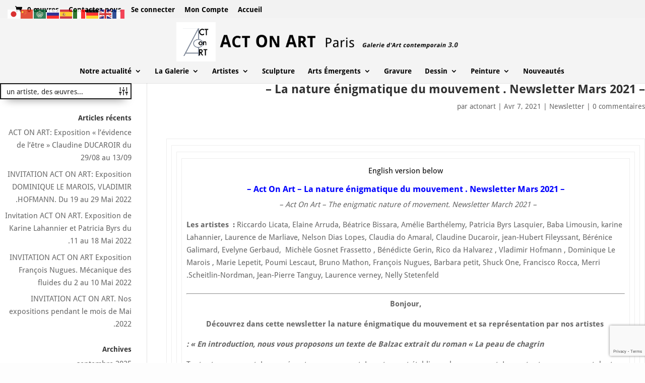

--- FILE ---
content_type: text/html; charset=utf-8
request_url: https://www.google.com/recaptcha/api2/anchor?ar=1&k=6LcFMYQUAAAAAGYnmDCWOQobonBM_0MIyewcTW2Z&co=aHR0cHM6Ly9hY3RvbmFydC5mcjo0NDM.&hl=en&v=naPR4A6FAh-yZLuCX253WaZq&size=invisible&anchor-ms=20000&execute-ms=15000&cb=5ptj6csrh902
body_size: 46149
content:
<!DOCTYPE HTML><html dir="ltr" lang="en"><head><meta http-equiv="Content-Type" content="text/html; charset=UTF-8">
<meta http-equiv="X-UA-Compatible" content="IE=edge">
<title>reCAPTCHA</title>
<style type="text/css">
/* cyrillic-ext */
@font-face {
  font-family: 'Roboto';
  font-style: normal;
  font-weight: 400;
  src: url(//fonts.gstatic.com/s/roboto/v18/KFOmCnqEu92Fr1Mu72xKKTU1Kvnz.woff2) format('woff2');
  unicode-range: U+0460-052F, U+1C80-1C8A, U+20B4, U+2DE0-2DFF, U+A640-A69F, U+FE2E-FE2F;
}
/* cyrillic */
@font-face {
  font-family: 'Roboto';
  font-style: normal;
  font-weight: 400;
  src: url(//fonts.gstatic.com/s/roboto/v18/KFOmCnqEu92Fr1Mu5mxKKTU1Kvnz.woff2) format('woff2');
  unicode-range: U+0301, U+0400-045F, U+0490-0491, U+04B0-04B1, U+2116;
}
/* greek-ext */
@font-face {
  font-family: 'Roboto';
  font-style: normal;
  font-weight: 400;
  src: url(//fonts.gstatic.com/s/roboto/v18/KFOmCnqEu92Fr1Mu7mxKKTU1Kvnz.woff2) format('woff2');
  unicode-range: U+1F00-1FFF;
}
/* greek */
@font-face {
  font-family: 'Roboto';
  font-style: normal;
  font-weight: 400;
  src: url(//fonts.gstatic.com/s/roboto/v18/KFOmCnqEu92Fr1Mu4WxKKTU1Kvnz.woff2) format('woff2');
  unicode-range: U+0370-0377, U+037A-037F, U+0384-038A, U+038C, U+038E-03A1, U+03A3-03FF;
}
/* vietnamese */
@font-face {
  font-family: 'Roboto';
  font-style: normal;
  font-weight: 400;
  src: url(//fonts.gstatic.com/s/roboto/v18/KFOmCnqEu92Fr1Mu7WxKKTU1Kvnz.woff2) format('woff2');
  unicode-range: U+0102-0103, U+0110-0111, U+0128-0129, U+0168-0169, U+01A0-01A1, U+01AF-01B0, U+0300-0301, U+0303-0304, U+0308-0309, U+0323, U+0329, U+1EA0-1EF9, U+20AB;
}
/* latin-ext */
@font-face {
  font-family: 'Roboto';
  font-style: normal;
  font-weight: 400;
  src: url(//fonts.gstatic.com/s/roboto/v18/KFOmCnqEu92Fr1Mu7GxKKTU1Kvnz.woff2) format('woff2');
  unicode-range: U+0100-02BA, U+02BD-02C5, U+02C7-02CC, U+02CE-02D7, U+02DD-02FF, U+0304, U+0308, U+0329, U+1D00-1DBF, U+1E00-1E9F, U+1EF2-1EFF, U+2020, U+20A0-20AB, U+20AD-20C0, U+2113, U+2C60-2C7F, U+A720-A7FF;
}
/* latin */
@font-face {
  font-family: 'Roboto';
  font-style: normal;
  font-weight: 400;
  src: url(//fonts.gstatic.com/s/roboto/v18/KFOmCnqEu92Fr1Mu4mxKKTU1Kg.woff2) format('woff2');
  unicode-range: U+0000-00FF, U+0131, U+0152-0153, U+02BB-02BC, U+02C6, U+02DA, U+02DC, U+0304, U+0308, U+0329, U+2000-206F, U+20AC, U+2122, U+2191, U+2193, U+2212, U+2215, U+FEFF, U+FFFD;
}
/* cyrillic-ext */
@font-face {
  font-family: 'Roboto';
  font-style: normal;
  font-weight: 500;
  src: url(//fonts.gstatic.com/s/roboto/v18/KFOlCnqEu92Fr1MmEU9fCRc4AMP6lbBP.woff2) format('woff2');
  unicode-range: U+0460-052F, U+1C80-1C8A, U+20B4, U+2DE0-2DFF, U+A640-A69F, U+FE2E-FE2F;
}
/* cyrillic */
@font-face {
  font-family: 'Roboto';
  font-style: normal;
  font-weight: 500;
  src: url(//fonts.gstatic.com/s/roboto/v18/KFOlCnqEu92Fr1MmEU9fABc4AMP6lbBP.woff2) format('woff2');
  unicode-range: U+0301, U+0400-045F, U+0490-0491, U+04B0-04B1, U+2116;
}
/* greek-ext */
@font-face {
  font-family: 'Roboto';
  font-style: normal;
  font-weight: 500;
  src: url(//fonts.gstatic.com/s/roboto/v18/KFOlCnqEu92Fr1MmEU9fCBc4AMP6lbBP.woff2) format('woff2');
  unicode-range: U+1F00-1FFF;
}
/* greek */
@font-face {
  font-family: 'Roboto';
  font-style: normal;
  font-weight: 500;
  src: url(//fonts.gstatic.com/s/roboto/v18/KFOlCnqEu92Fr1MmEU9fBxc4AMP6lbBP.woff2) format('woff2');
  unicode-range: U+0370-0377, U+037A-037F, U+0384-038A, U+038C, U+038E-03A1, U+03A3-03FF;
}
/* vietnamese */
@font-face {
  font-family: 'Roboto';
  font-style: normal;
  font-weight: 500;
  src: url(//fonts.gstatic.com/s/roboto/v18/KFOlCnqEu92Fr1MmEU9fCxc4AMP6lbBP.woff2) format('woff2');
  unicode-range: U+0102-0103, U+0110-0111, U+0128-0129, U+0168-0169, U+01A0-01A1, U+01AF-01B0, U+0300-0301, U+0303-0304, U+0308-0309, U+0323, U+0329, U+1EA0-1EF9, U+20AB;
}
/* latin-ext */
@font-face {
  font-family: 'Roboto';
  font-style: normal;
  font-weight: 500;
  src: url(//fonts.gstatic.com/s/roboto/v18/KFOlCnqEu92Fr1MmEU9fChc4AMP6lbBP.woff2) format('woff2');
  unicode-range: U+0100-02BA, U+02BD-02C5, U+02C7-02CC, U+02CE-02D7, U+02DD-02FF, U+0304, U+0308, U+0329, U+1D00-1DBF, U+1E00-1E9F, U+1EF2-1EFF, U+2020, U+20A0-20AB, U+20AD-20C0, U+2113, U+2C60-2C7F, U+A720-A7FF;
}
/* latin */
@font-face {
  font-family: 'Roboto';
  font-style: normal;
  font-weight: 500;
  src: url(//fonts.gstatic.com/s/roboto/v18/KFOlCnqEu92Fr1MmEU9fBBc4AMP6lQ.woff2) format('woff2');
  unicode-range: U+0000-00FF, U+0131, U+0152-0153, U+02BB-02BC, U+02C6, U+02DA, U+02DC, U+0304, U+0308, U+0329, U+2000-206F, U+20AC, U+2122, U+2191, U+2193, U+2212, U+2215, U+FEFF, U+FFFD;
}
/* cyrillic-ext */
@font-face {
  font-family: 'Roboto';
  font-style: normal;
  font-weight: 900;
  src: url(//fonts.gstatic.com/s/roboto/v18/KFOlCnqEu92Fr1MmYUtfCRc4AMP6lbBP.woff2) format('woff2');
  unicode-range: U+0460-052F, U+1C80-1C8A, U+20B4, U+2DE0-2DFF, U+A640-A69F, U+FE2E-FE2F;
}
/* cyrillic */
@font-face {
  font-family: 'Roboto';
  font-style: normal;
  font-weight: 900;
  src: url(//fonts.gstatic.com/s/roboto/v18/KFOlCnqEu92Fr1MmYUtfABc4AMP6lbBP.woff2) format('woff2');
  unicode-range: U+0301, U+0400-045F, U+0490-0491, U+04B0-04B1, U+2116;
}
/* greek-ext */
@font-face {
  font-family: 'Roboto';
  font-style: normal;
  font-weight: 900;
  src: url(//fonts.gstatic.com/s/roboto/v18/KFOlCnqEu92Fr1MmYUtfCBc4AMP6lbBP.woff2) format('woff2');
  unicode-range: U+1F00-1FFF;
}
/* greek */
@font-face {
  font-family: 'Roboto';
  font-style: normal;
  font-weight: 900;
  src: url(//fonts.gstatic.com/s/roboto/v18/KFOlCnqEu92Fr1MmYUtfBxc4AMP6lbBP.woff2) format('woff2');
  unicode-range: U+0370-0377, U+037A-037F, U+0384-038A, U+038C, U+038E-03A1, U+03A3-03FF;
}
/* vietnamese */
@font-face {
  font-family: 'Roboto';
  font-style: normal;
  font-weight: 900;
  src: url(//fonts.gstatic.com/s/roboto/v18/KFOlCnqEu92Fr1MmYUtfCxc4AMP6lbBP.woff2) format('woff2');
  unicode-range: U+0102-0103, U+0110-0111, U+0128-0129, U+0168-0169, U+01A0-01A1, U+01AF-01B0, U+0300-0301, U+0303-0304, U+0308-0309, U+0323, U+0329, U+1EA0-1EF9, U+20AB;
}
/* latin-ext */
@font-face {
  font-family: 'Roboto';
  font-style: normal;
  font-weight: 900;
  src: url(//fonts.gstatic.com/s/roboto/v18/KFOlCnqEu92Fr1MmYUtfChc4AMP6lbBP.woff2) format('woff2');
  unicode-range: U+0100-02BA, U+02BD-02C5, U+02C7-02CC, U+02CE-02D7, U+02DD-02FF, U+0304, U+0308, U+0329, U+1D00-1DBF, U+1E00-1E9F, U+1EF2-1EFF, U+2020, U+20A0-20AB, U+20AD-20C0, U+2113, U+2C60-2C7F, U+A720-A7FF;
}
/* latin */
@font-face {
  font-family: 'Roboto';
  font-style: normal;
  font-weight: 900;
  src: url(//fonts.gstatic.com/s/roboto/v18/KFOlCnqEu92Fr1MmYUtfBBc4AMP6lQ.woff2) format('woff2');
  unicode-range: U+0000-00FF, U+0131, U+0152-0153, U+02BB-02BC, U+02C6, U+02DA, U+02DC, U+0304, U+0308, U+0329, U+2000-206F, U+20AC, U+2122, U+2191, U+2193, U+2212, U+2215, U+FEFF, U+FFFD;
}

</style>
<link rel="stylesheet" type="text/css" href="https://www.gstatic.com/recaptcha/releases/naPR4A6FAh-yZLuCX253WaZq/styles__ltr.css">
<script nonce="lnkjwuBy-cQxEx0BJYYbWQ" type="text/javascript">window['__recaptcha_api'] = 'https://www.google.com/recaptcha/api2/';</script>
<script type="text/javascript" src="https://www.gstatic.com/recaptcha/releases/naPR4A6FAh-yZLuCX253WaZq/recaptcha__en.js" nonce="lnkjwuBy-cQxEx0BJYYbWQ">
      
    </script></head>
<body><div id="rc-anchor-alert" class="rc-anchor-alert"></div>
<input type="hidden" id="recaptcha-token" value="[base64]">
<script type="text/javascript" nonce="lnkjwuBy-cQxEx0BJYYbWQ">
      recaptcha.anchor.Main.init("[\x22ainput\x22,[\x22bgdata\x22,\x22\x22,\[base64]/cFtiKytdPWs6KGs8MjA0OD9wW2IrK109az4+NnwxOTI6KChrJjY0NTEyKT09NTUyOTYmJnIrMTxXLmxlbmd0aCYmKFcuY2hhckNvZGVBdChyKzEpJjY0NTEyKT09NTYzMjA/[base64]/[base64]/[base64]/[base64]/[base64]/[base64]/[base64]/[base64]/[base64]/[base64]/[base64]/[base64]/[base64]/[base64]\x22,\[base64]\x22,\x22NcKUUcK4JcKfwopJwpLCtDgFwrhfw47DlDJuwrzCvkIdwrrDokZAFsOfwod6w6HDnnTCtl8fwoHCo8O/[base64]/[base64]/[base64]/YFkGUcK2woHDisOyw5kEAiU9wq9SXE3ChxTDusOYw6rCh8KzW8KGZhPDlH09woorw5BkwpvCgxjDuMOhbwjDjVzDrsKywrHDuhbDh3/CtsO4woRuKADCkX0swrhhw4tkw5V/EMONATNUw6HCjMKyw7PCrSzChDzCoGnCtnDCpRR3c8OWDVNMOcKMwprDjzM1w6XCjhbDpcKDEsKlIWfDh8Kow6zCgA/[base64]/DlMKPwoPCh8KjwrMaTijDu2wyw6zDrMKubxF1w69jw5Flw6XCmsOVw6LDmMOLYwlXwqkrwotqXyDCn8K+w5Apwq5OwqBgdi/DlsKYBQUFMBbCmMKXCMOWwrbDl8O+c8Khw7U0DsKWwpQkwovCh8KOekhtwoYFw75WwrEOw5XDusOOfMK5wrhjJTjCjFszw7g9SzEvwp8Lw5/DjsOJwrbDv8Kuw7JZwqBSEEHDgsKnwqHDjU/[base64]/CvMK0K3wgXsKfZnJIw5J5e8KZfyvDnMKuwqnCnT1sW8KfASwzwrg1w5TCs8OABsKMTcOVwqJwwpDDj8KHw4fDs3sXI8KmwrsAwp3Dm1w2w63DqTvCuMKvw5w4wrfDvTXDsTdPw4FzUsKPw5fCk1HDvMK4wrDDq8O/[base64]/Dh18aOE5WSyPCvm7DjjIkwoY+DXfCkjbDgWxzB8OOw5TCt1TDssOZb3pkw6VPQE1vw47DrsOKw4UIwpwBw5Bhwq7DnwQ7TnzCtGkwacK+OcKzwpPDsRXCpRjCnSY/bMKgwotnKBbCsMOiwrDCrATCsMOaw6bDuUlXAA7DpTDDt8KBwoZZwpHChGBpwp/[base64]/[base64]/CqsKcXsK1w5MZwrHDtMOjw6fCrsKQN8O/wr3CtWs7w5skYRR7w4oJWMOYcRdIw6ALw7jDrVUnw5fDmsOXHRAIYSnDrgrCvMOVw7HCscKjwqtHB2Nxwo7DsCPCnsKIWX1ZwoPCgsKtwqw0GWE8w6/DrHPChcONwrMsS8K1WMOdwp/DrmnDkcOgwolEwowwAMO1wpk/TcKPwoXCusK6wonCrxrDm8Kdwp9Vwq1Lwpl0ecOAwo1rwrPCkEImI1vCusO0w4YhJx0vw4LCsSjCn8O8woQuw4HCti3Dgh4/UlfCnQ3Dm1QnKWPDlAfCuMKkwqzCjsKhw4gTZ8OEW8OQw4LDjxXCvFTChRjDizTDpT3Cl8Kpw6Rvwq5Aw7d8QifClcKGwr/DusKkw6nCkFzDgMK7w59rJg4Swrsiw4kzQwTCqsO2wqopw49WARXCr8KPZMKhTn4kwrdJFXTCncKlwqfDsMOBYy7CsVrClsOyXsOaEcKFw6DDncKbC2AWwozCqcKbFMKVBzvDvCXCucO6w4o0D2LDqyzCtcOaw6bDnBQdbcORw6Eyw7gnwrESfgZjIQ0Ew6/DuAEGJ8OPwrUHwqc3wrLCpMKmwo/CpDcbwpETwrwXa0p5woVXwocUwoTDkxkdw5XDs8Oiw7dcfcONecOCwpYMwr3Coh7DrsOww5bDpcKtwqglXMOhw4AtasOCwo7DsMKAwoYHQsOgwrRZwo/CngHChsK/wpJhGsK8e1ZowrvCosK6JMKbaEV3XsOhw4tPIMOjJ8Kpwq1WdBkeY8OlQcKqwpBmHsO0VsOywq8Lw7DDti/DnMOHw7nCpHjDtsOPD27Co8K4CcOwG8Oiw5/Dggd2dsOpwpvDgsOeBsOtwqUQwoPClxMHw40Zb8Knw5TCk8OwYsOsRGLClD8TaGBzfzjCizbCosKfSWgVwpzDlFprw6HDjcKAwqjDosO4CU/[base64]/Ck8OOw5PChUZ5wothwoPCsDfDvsO5wqwJwqQzCBvDhirClcKBw7MIw5vCgsOYw73CoMKtMywlwrPDrRpJBGfCssKzDMOdAcKvwqB1Z8K5IMKYw7sLNQ5DNSlFwqrDvVLCkHwkLcOxe2/[base64]/CkcKucMKnw5N1cUAkw5kowprCiCgqwpPClStMdCTDvTLChyHDpMORIMOowpcaXArCpkzDuiLCvD/DpAYLw65Gw71Sw6XCuH3DjH3ClMKneXTCvGvDrsKlIMKeZSBVF3vDjnY+wqjCh8K5w6fDjcOFwrnDqSHCv2zDiUPDqjnDlMKWC8K3wrwTwp1NXEpzwojCqG9Sw6UrDEdiw4lNNMKKElfDu1NLwoYST8KXEsKBwps0w4rDp8OTWMO6KMOeHHEzw7/DksOeelpIfsK6woQewp7Dig3DhX/Dh8Kcwq4MWAIKe1obwolUw74pw7NVw5J2MGwcGjfCjx0zw5xowoJtw73Ck8Okw6rDugjClMK/CxnDhTbDhMKgwoNnwpQiYRfCrsKAMSBVTnpgICLDp35wwq3DocKAOcOWdcKAWToFwp4lwpPDjcKMwq9+MsKfwpZ0V8Oow70+wpAqDj8/[base64]/ClcK/w4JKcU18J8KHHFXCt8OawozCoXllW8O7Sy7DvkNBw73CtMKJbTjDj29DwojCvB/[base64]/wqHChsKQwonDusOtw7DDqA7CmwbDq8Okwr4vwprCtMOefkN6TsKuw47DkHLDvTTCvg7CrMOyGShZPGEAW1Now5cjw6FfwofCq8Kwwrlpw7PDsGjDlHjCtxgpAMK4MDlRQcKgHsKrwoDDmsK2LlBYw57CusKmw4lLw4HDk8KId1jDv8KecC/DuEIiwo8HZsKtYwxowqggwpsiwoHDqRfCqwNvw77Dg8Kcw5NUdsOpwo7DhcODwpbCoVLCpiZQWyzCpMO8Rgg2wrlrw49dw7TDrzBdI8KRQ3obQgfCpcKIwoDDi2tVwqIJLUQ7Njt4w6hvBipkw4BXw6lIah1Dwq7Dh8Kjw7fDmMKGwohpScO1wqbCmMOGOx3Dt1/[base64]/wrLDr8O4w482Z8OKCMOMw7FkwrPDqXHCpsODw5LCg1rDpnJ5LirDqMKcw4lRw7HDg0LDk8Oyd8KRScKOw6fDrcOBw4V6woPCugLCt8K0w5vCq2LCm8OACsOAEsOKSirCpMKmTMKUJEp4wrRHw7XDsnjDv8O/w6hqwpIJf3NYw4fDisKyw6bDncOJw4DCjcK2w4I1w5tuO8K4X8Ouw6DCssK7w7PDisKhwqE2w5XDjgdRV28EeMOGw7Esw4LClHnDukDDh8OvworDpTrCksODwod0w5TDnEjDkGdIw6dPGcKNScK3R3nDq8Kmw6IyJsK2UBIof8Kawo8ww6zCmUHCs8Olw7I/IVMSw5s0ZUlLw65/bcO6Lk/DusKudULCusKXGcKTYAPCpi/CgcO5w6TCo8KcDTxXw4tZw4RjBwZaM8OtTcKSwovCoMKnKzTDosKQwqpHwpEfw7B3wqXDq8KpbsOew6XDu0/DijTCjsKgYcO9JXI2wrTDscK8wonCiUpZw6bCpMOpw5s3FsO0EMO1I8KDaA9vasOkw47Cj3Euf8OpbVkMAgzCk2DDlMKTNn4wwr/DhFknwqdAE3DDpQxbw4rDhibCnQsObGURw4HCvX0nYsOewqRXwp/DgTNYw6vDgRdYUsOhZcONIcOIAsOxU2DDlXIcw4fCm2fCnys7GMKIw50iw4/[base64]/CtcOfYMO0QCfCtW/Cg8OAwq4iwqpaw7BVw4/CqV7Dq3PCrhvCqzzDoMKLT8OLwoXCh8OzwpvDtsO0w5zDsmQsBcOmWUHCrQs/w7TDr0Z5w6M/JErDvQXCmi7Cp8OZJ8O/AcOZQsOYUAd7Lm8uw6VxD8K1w53CiEQiw64EwpbDusKRVcKbw4VMw67DnQrCux0TESDDkErCtxYGw7l9w417RH7DnMOzw5fCl8Knw7QPw6/DoMOLw6VGw6kjTsO6McOdGcK4ccOGw6PCucOow6TDicKUOX08M3Z5wrLDtMKaGFXClEZmAsO8HcOXw7zCtcKAMMO+dsKWwo7Dt8OywoHDscO7eD17wr4VwrANGcKLA8OqesKVw6NGG8OuJEnCukDDhsKUwrEEDATCpzDDoMKgUMOsbcOWKMOQw7tlCMKTbxMKGC/CsVLCgcKIw490TWvDiDw0Ch5HDhcDBcK9wpfCqcOVCsOJdnAyDWXCqcOtZ8OfGMKbwp8lb8O3w61BEcK4wrwcIh0TEFUBeEAbV8OZGVnCqVvCswZNwr8bwrjDl8OqSV1uw5JUY8Oswq/CjcKawqjCqcO5w5LCi8OFA8Oywr5owqDCpkzDnsKgbcONR8OmYQXCnWlqw70eUsO/wrbDumlQwqI+YMKcCzDDlcOAw6xtwoPCqUAKwrnCunBYw67DiToXwqU+w758DGzCkcO+BsOSw5IGwoHCnsKOw5rCpkDDrcK1ZsKBw43DlsKyRcO2wrTCg0nDhcOuPlbDv3IuJMO9wr7CicO+Lh5Zw6hdw60CAH4tbMO1wpvCpsKvwoTCqEjDlMO1wolXFm/[base64]/Cpms2KcOzfHvDtcKhEMO9w4QUw7w2NkXDqcKoIx3ClWxuwoBhVsO1wonDjCHDicKDwoRVwrnDnx8tw5sFw43DpjnDrHfDi8KMw53CjA/DrcKvwofCo8Olwqodw6/Cri9wSB1EwrhbYcKWYsK9AsKTwrBgSBbCpHjDlg7DvcKXMVLDqsK0w7rCsiMcw4PCtsOpGzDCmXZOYMKFSRrDllAxQAljAcO/J0I5WHvDv0nDrRfDvMKOw7zCqcO3Z8ODaWrDr8KvOHlXGsK7w7N7HgfDlVdGSMKWw7fClMOET8KLwoHCpifDnMK3w65WwofCuiHCksOOwpFgw68wwo/[base64]/CuCw6HcK8w4fCqsKBw7QwYU3Ch8KMf8OTGXnDrhnDikvCmcKwFjrDrCvCgG/DtMKnwqTCjEk/LGkGWXEeasK8O8K4w5LCjDjDqVNPwpvCn21CY17DgzrCj8OXw7PCvzUHbMOdw60Uw4kyw7/DkMK4w6tGdcOVP3YjwotmwprCvMKOVXMqKgpAw4NRwrNYwqPDmnfDsMKIw5ABf8OCwq/CvhLCiivDrcOXHDzDuQ98CjPDmcKXZikiQgrDvsOCCgxbTMOxw5pYG8OIw5rCogzDiWl8w7lwH2Znw5Q/QX/[base64]/[base64]/Ch8OJwqrDmV8EaMOQwqbDg8OGSyvDuhciwoDDmcOWOcKuD0wmwpjDng0yRgQgw7N+w4QobcODEcKcRQnDuMKhIyPDk8O7Hi3DlMO1CTh3FTkrbMK6w4cHAVJYwrJSMhrCs3onAw1maSIZcwTCtMO6wqfCpcK2QsOFKTDCoQXDkcKKecKRwpzDoj0oDjofw6/[base64]/wrPDilcoaWAhM8OkRDBXwrHDtjzDl8KuJMKWwobCrk90wopZZE8RWA3Cj8OCw6sFwrvDrcOCZE1hNcOcWkTCujPDgsKlfR1IDnLDnMKPKRRdRBc3w6IlwqDDnxrDnsO4C8KjQ0/DjMKaMznDpMOfGEAyw5DCnX3DgMOaw5XDgcKvwowXw6fDiMOIfxrDn0nCjXEDwo8/wqPCkC1Gw4vCrxHCrzVww6TDrSA+EcOdw4/CqD3DkB5twr8Hw7zDq8KNw5RhNmBKDcKcLsKDAMOxwpNZw63CkMKew4UWI1wEVcKUWVVNHSM6wpLDvWvChwd1MDs0w4jDnB0Cw7XCjyp4w4/[base64]/DkVrDqErChMOePcKtw7/DgMKHFsK/w7TDiQ9ewrQLE8KEw4sowpdLwpfCjMKXb8KzwrBMwq0FAgnDqMOzwr7Dsi8BwrTDlcK/SsOmw5kWwq/DoV/DgsKCw6fCpMKYDxzDqybDmMOcw7s7wqrCosKQwqBAwoBsDWPCuX7Ck0LDoMOROcKvw48YMBfDiMOiwqVRfDjDjsKJw7zDpyfCmMOzwoLDg8OGfGpefsKvJAbCn8O/w7o5EMK7w4NLwqw/[base64]/DhQlxL8KpwoDDp8O9woXClsKFMFvCpE3DmMOmP8Osw45Zd3UEbibDpEcgwqrDlW5cU8OTwpbCi8OyVSNPwrB5w5zDoiTDrkYhwrMHRsOuAjpTw7fDpHXCvR16fUbCgAJzDsKnCMOiwozChxcRwqJvVMOkw6LCkMKQBcKswq7DvcKYw6xZw5V/SsKmwoPDpcKEBSU2YcOjRMOXJsKswp5aSFdBwrwUw6wbKg45NxvDlERWD8KdcmoGfx0Qw5BTesONw4DCh8OLKRgXw7NGKsK4AsOZwrAtcX/CtUMMUsOrVwjDs8OpNsODwrhbPMO1w4zDhz49w4AFw7p5MsKOIj3Cg8OEHsO+wrHDmMOmwp0XFkzCpVXDlxUlwoMMw6fDlMKla1jDpcOuAFbDksO7acK9YQ/[base64]/DqMK7TsOMw5XDkC7Dj1hfdyvCqh4Qb1wYw4vDqxXDoDPDlAbCo8OMwpTDssOqNMOyAcOMwo8uY01ZcMK6woLCucK4ZMOuMnVEc8KMw4VDwqLDhFpswrjDg8OwwpYmwpV+w7nCvnXDsUbDgB/DsMK/[base64]/[base64]/[base64]/YT/[base64]/w5VXIcKIMDPDq8OQKknDvcKpDsKiTFLDmgJoJAfDggPDvVIbNcOEeDp9w5nDulbCqMK+wqFfw7p/wrHCmcOPw45MM2DDosOhw7fDlU/[base64]/ClETDmX9kaQdEw6zChsKvZcO1ZMOnccOQw57Cj0vCrDTCosKKcnkkAUjDpG0uNcO8GUYTD8KDO8K9SBUmHgciaMK7wrwMwpFyw7nDocKsPMOLwrscw4PDhWl2w7Vmc8K4wrsnS1E9w5kuGcOiw7R/NMKKwrfDm8O9w6Ufwo0ZwqlZXUg0N8OrwqsUWcKiwrDDvcKiw5xDOMKtKUgTwqsTQMKgw7vDjjErwpPDl2IPwqQkwpnDnsOBwpTCpMKGw77DgHJOwojCtTYvJg7ChMKow78UTUB5I3LCoznCllR4wqBawrDDvlcDwqDCs2zDgXfCjsKgQFbDu0DDpT0/aD/DvMKuQFBHwqLDpHLDgD3Dg39Rw57DrsO6wqfDpBhaw4Vwb8O2JsKwwoLDgsOrQsK9dMOKwojDisOhKsOjAsOZC8Oxw5nCp8KWw4cEwrvDuiAdw4Vuwrg5w68rworDpS/[base64]/[base64]/wptZwq/DoMKIR8OYw6zDrzPDtsKaKsKjwoMJTMKFw5xZwrUQf8ObSMObSUfCjDXDkx/[base64]/[base64]/CpEbDm8OQw4YpSMKUC33Dm8KXwoF1L8KAIMKXwoNGw7cfCsOaw5VIw5EGLgvCriMzwqB7Y2bCuhJ1CzfCgQnCvm0JwooOw7jDnkZifcO3Q8OjJBnCucOvwqzCqGBEwqTCicOCA8O3EcKgeXYVwqXDscK/F8KgwrYIwqc7wqfDvj3Cpnw8XFs/[base64]/ccKwMDp7B8ONdcOhw4tYw5dywpjDgcK+w4LCnStvw57Cmg9SbMK+wowAIcKaIU4NSMOiw47DqcOJwo7CoGDCnsOtwrTDl3nCuEvDokfDucKMDnPDtBrCoQfDkSdBwrgrwr8zwo/Cix8/wqDDokgOw5nCph/Ct3LDhyrDgMKTwp8Fwr3DncOUHDjCvinDlDMfUXDDosORwp7ChsOSIcKSw49kwpDDqy4Jw6TDp1xFZ8OVwpvCrMKbC8Kcwo8wwoTDi8K/RsKEwoDCpTDCg8OaG1NoMCZdw63Cqh3CjcKQwr9Aw4LCj8O/wrbCt8Kqw41xJDliwp00wqE3IA8LBcKOfVLClwsTCcKAwpwwwrd3wq/CoVvCtsK0JgLDh8KVwqFOw50GOMOnwrnCuXBZG8Kywo8YMGHCiVUrwoXDnGDDvsKnPcKhMsKoIcOQw4A6wovClMO+BsOvw5LCtMOvCCZrwoA5w77Dj8OlRcKqw7l7wrrChsKswoUZBmzDjcKTJMKuGMOUQltxw4NlXVMzwpnDo8KFwoM6GsKIHMKJGsKVw6XCom/CmD1iwoDDssOZw7nDigjCpUECw40gZmfCqi1rG8OIw5ZTw5XCh8KQYC0XBsOSVcOawpXDkMKbw4LCrsOwISvDn8ONGsK4w6vDsgnClsKEKXF5wqU6wrPDvMKvw4kVKMK6QVvDqMOmw4vCj3nDr8OXe8OtwqNRDzUIDAxYHyV/[base64]/[base64]/[base64]/PiMbHAjCt8KSbsKAZTI1wr8oBMOsw7ZyIMO5BcOywrYZGF53wrrCg8OaXC7DqMKew6JKw4nDpcKXw73Dp1rDmsOzwq5MHsKXaHvDosOOw6vDjSR/IsOVw7R4wpvDvzVMw5HDucKLw6jDm8Klw60Gw4bClsOqwqVpDDdiCg8YZArCixlsA0wuUzkWwp8zw5lPQsOHw54sGhXDlMOlMsKxwoQaw4Upw4fCrcKkZSwSH0rDi0whwoDDlScIw5zDlcOiVMKbAiHDm8OWTl7Dt1YIfn/DhsKDw75rZ8O2wrYYw6NjwrdWw4LDu8ORTMOVwrNbw78IR8OnBMKJw6TDvsKFJURyw5zCqls6TE1TCcKWQz0kwpnDjQXClyNXE8K/[base64]/ZB/Cr8OlwonDuwZBw7FTKMOCYMKNJ8Kcw4xJLlYuwqHDgcKHXsKlw4XCpMKEahJgPMKswqbDtMKFwq/Dh8KNOX3CpMOPw5nCrEvDgAnDjj0bSX3Dj8OOwpVaB8K7w6ZAHsODX8Opwrc4Tk3CmS/CvHrDpHzDvsOaAw3DvAQSw7LDrz/ChMOZHGhEw5bCucOFw70nw69VO3d2LwZyKsKJw4BAw6oNw6vDvTJiw5gHw6hhwr8QwozCksK8DMOFACxFB8O0wrx6GMO/w4bDgsKpw5paccOgw7RPLV5TfMOaa1vCisKMwrcvw7RZw5zCp8OLC8KYSHHCvMO+wrw+cMK/[base64]/DkTIqw5AQI3nCimFtMsOfw7ZpwrrCs8OVZ8K6EiPDhGx9wrfDrcK4VFkZw6HDjHdYwpXCjQXCtcKywoBKP8KpwqQbY8OWMkrDni9ww4ZWw6cjw7LCl2/DocOuP0XDjmnDty7Dk3TCmX5hw6EzV3TCiVrCimxfAMKsw6HDvMKBLh3CuVJyw73CisOFwodEbmvDrsKmGcOTDMO2w7B9JDjDqsK2NQfCucKgCUgcVMKsw53DmQ3Cr8K2wo7CnD/[base64]/[base64]/DsWILDQpTP3cgTxPDoB/CryTCgzbCjsKeNDXDgz/DsV18w5LDkgtQw4QpwpnDlyrDpX9kCUvCgHMmwrLDqFzDtcOwf2jDjnpmwpEhalfClcOow7tYw5rCplUfOxgLwqVjScOrM1bCmMOIw5ASWMKfIsK5w7kcwpZgwr5mw4rCocKfTBfCpxvCscOGScKcwqU3w5jCjsOXw5fDkQbCs3DDrxEQG8KFwpo6wooRw6JQUMO/XMOAwrvCn8O2ejvCkFnDs8OBw4DCrnTCgcK2woIfwo1hwr4ZwqNkd8ORcVLCpMOTQWJ5JMOiw6hyJXMvw4JqwoLDvmsHW8ONwrQvw6NPH8O3d8KxwpLDgsKeblDCuQLCowbDgsOhLcKxw4MGETnCnyPCosObwqjDssKPw6TDrW/Cr8OXwqHDjsOOwqvChcOCNMKhRWQDHizCrcOkw6XDvUZOQQltG8OGOywXwqrDhRLDh8Obw5fDj8OLw5TDmDHDsQIQw5/Chz3DiWU5wrfCsMKMJMOKw5rDn8OFwpwywqVYwozCk20/w5gCw4ZQeMOQwqfDmMO/csKew4jClBvCncKOwo7CisKXSmvCi8Otw4QFwpxow58pw4IRw6HCskzCgcKvwp/Dh8O8w6zDgcKew5NCwo/DsQnDql0JwpXCsw/[base64]/[base64]/[base64]/[base64]/DjCI8D8OzBcKBFMKLwqscwqvDrSLCnHBawrtwMnnDi3pBBEvCncKew5wpwrEJSMODVcKvwonCgMKDLl3Cp8OiKcO6GiEJV8OKaSRPBsO9w6wDw7nDuxbDhTPDgwQpHWMKTcKpwpvDr8O+RGLDpcOoEcKDDMOzwoTDtQwlRT1ew5XDq8O/wowGw4jDvkDDtyrDj1xYwoDCiWDDhTjCvkYIw6EUP3t0w7TDnCnCjcOuw4PDvAzDm8OENsOAN8KWw68cUk8Pw71vwp4waS3DojPCq3bDl3XClgXCu8KdBsOtw7kKwo7DtW7DisK6wrNdwqnDjsO2CDhqU8OGF8KmwrQBw6o/woA9O2nDrhvCksOudQHCrcOQYU1uw5VgdcK5w4ICw7xHI3M4w4bDvRDDnzHDl8OEAMOTKWjDgitAYMKFw77DtMOOwrPCmhdTPybDjTXCjsOqw7/DhjrCsRPDlMKAWhLDvXPDtXjDpjvDqXrCuMK3wpg0Q8KTXS7CkV9sMhbCpcKZw6svw6xycMOGwpR0wr7CocObw5ANwo/DjsKkw4jCh3/[base64]/Du2fCkMOYw49AwroCScKxwoDCn8OCw68sw75Dw64nwrVcwow6F8KvDsK2UMKMW8KqwoQQScOlCMOMwqTDjyrCisOIA2jDs8OYw5l4wrZRdUlYWzrCm1ZBwo3DusOHa1Fywo/CpCbDoCRJccKLAFp0bBsdNcKzJxBPFsOgBMOOcVPDh8OdSX7CiMKwwotbZErCoMKRwofDnE3DsV7DtGpLw6rCocKqc8OLWcKheX7DqsOJa8OKwqDCmxzCuDFFwrrCicKTw4fCu1HDrC/[base64]/ClcKAdcK3OsO2TMKkP8KVD1kOwqEDAXk4LRXClVhIw43DpzhSwqpsDWd7bcOfH8K3woYrIcKQMgIxwpsnd8Onw60Ec8O3w7VRw5s2KAbDsMKkw55BNsO+w5ZXXMOxazfCgg/ChkPClEDCrjHClgNDSMOib8OAw70efwUwB8Kiwr3CuS0tWsKyw7g2JsK2K8OCwrEuwrkTw7ctw6/DkmDDvcOQd8KKEcOWGADDusKzwppMA2vDhXdqw5V6w4fDsnc9w7c5QENTbE3CujEbGsKUHMK/w6htVsOmw7/CmMO7wocsJTHCqMKJw4zDkcKcccKdL1JIIWsTwooGw7Yvw7pkwovCmR3CkcKsw7IowqMnW8KOMwfCtmpZw6vCuMKkwpjChAnCnkc0Y8KoVsKuD8OPTMKBOGHCgVgDGD9rVDvDozMAw5HDjMOAT8Okw4dRYcKbI8KFDcOAYGhwHGdvLXLDtloJw6Mrw4fDkwZvecKyw7/Dg8OjI8Kpw5xrDWIJF8OFw4zCgzbDtW3CucOOPxBJwoogw4VMb8K3XAjCpMOow6HCtw/CsWp6w6nDoBrDkALCmUYSwp/[base64]/CvA3CncKXwqLDsD8gbMKLwpLDkAgGTcOHw5nDosKxw5bDrkPCnXFZSsOPEsKoNcKnw7LDvcKmESZYwrTCgsOhU3oDEcKeOgXCp2YGwqh3c3ZEU8OBaXvDjW/CjcOCPsOAQybCjFoiS8KNZcOKw7zCm153VcKXwp7Ct8KCw5zDkDV1w5dSFsOuw6k3AVfDvTx1O29Lw6cIwotGOsO6aWReV8KFLhfCiwlmOMO6w793wqTCtcKTQMKyw4LDpsOkwr9qExvChMK8wp/DvD/Cu3Ybwr43w6hww5jDs3XCt8OGPMK2w60ULcK2ZcKswoxmAcO+w4xFw6rDisKPw4XCmRXCjGpIYcOhw5gSGTLCtsK/BsKaAcODER8/KV3Cm8KhWRoDOMOMDMOow690L1LDrn0fLBFvwqN3w7MlRcKbfMORw6zDtADDm2ozRi/Drh3DocK/C8KsbwYuw5kmYGDChGNhwqEew5HDrMKqFxzCt0PDqcKHTsK0QsOUw6YRe8KGI8KjUWLDvm15FMOKwo3CuS8Vwo/Dk8OebMKrcsOdQnpdw4ljwr18w4kGfT4EdX3CoiTCjsOiUi4aw7DCtsODwq/CvDZlw5QQwoXCsk/Dlzgyw5rCksO5UcK6MsKjw7Q3K8KZwqBOwqXClsKLMRJdRsKpc8K8wp3DkXoJw5Qxw6nCh27DgnN0WsK0w6cawo83XgLDtsOmTXrDgicPYsKwOkbDiETDrmXDkwNiEMKiFsO2w5DDksKYwp7DucKUHcKUw5/CpEDDkH/Dlit5wqVRw6x/wohUDcKEwovDssOqBcK4wonCrwLDqcOxVcOrwpHDu8Ozw7DDgMKww6ZRw5QEwoJgYgzCuBXDvFo1SMKXdMKnb8Olw4HDqRlEw5JwfzLCrQcbw68wARnDvsKrwqvDi8K5w4/DsCNCw5/Cv8OjGsOswotBwq4fHMK5wpJfMcKqwp7DiVLCjMKIw7/[base64]/DusOww5TDjMKQTFVoXMKUGsOVwrEqwq85dF7Dg8O2wrUjwrDCjlvDnz7DlsKDU8OtQyNmXcKCwoQrw6/[base64]/Ci8OTLcObODvDlylnPhfDjTzCjsOZe8O0G2E5bnXDvMO8wobDoTnCqjs/wr/CpgDCksKQwrXDrsObGMOHw5nDpsK5Shc0PsKRw7nDuVl0w5DDoUbDtMKGK1DDoGpMUUI5w47CsFnCoMKywpvDjkJKw5IFw69Hw7Q6dkHCkzrCmsKXwpzCqcKjW8O5SkRpPT7DgMKPQg/Di3RQwpzCtk1kw64bIQVoDyN+wpTChMKsfFcAw4rDkV9Ew7VYwoXDkMOeeA/DjsKxwp/Dk1LDuDNgw6TCicK3G8KFwqvCs8OVw7VdwptIEMOGEcKwC8OLwoHCl8Ozw7HDnRXCmDDDtMOQRcK7w7bCs8KPe8OKwpkIWhTCiAzDuktSworCuQlfwofDq8OKMsOdeMOWExbDjG3DjMOGFMOVw5FMw5TCscKmwpvDqBs+EcO/CkDCq27ClELCplDDqlcJw7UTPcKdw6HDgcKuwoJzfUXCn21FOX7DtMOnYMOYW2hww7tSAMK5S8O8w4nCicOdFlDDvsKfwqjCrBphwpHDvMOYDsOTDcOyIDDDt8OAZcO7LBFcw5hNwqzCkcO1fsOiBsOLw5zCkj3CoQo0wqXDtzDDjg5+wr/CtwgSw5hUTWMGw74Kw6ZXIlLDmxnDpsKkw6zCvjnCq8KkNcOYH0JyT8KyPMOQwrPDln3CgMOhDsKCMjDCs8KBwoPCqsKVCQzCqsOCRcKKwqFkwofDtcOfwrXCkMOAah7CklvCq8KEw5k3wqDDrcKKEDMVDl1UwpHCq1NMCwjCn1ZtwpTCssK2w707VsOYw69Tw4l/wpo8FgzCtMKvw61HKMK9w5A3YMKkwpRZwrjCsnxoMcKMwofCiMOzw5AFwqrDqSPCiHILCQw/RUrDv8KVw69CWRw0w7rDiMKAw6/Co2bDmcO3XmoMwoDDnGVxRMKzwrbDmMO4dsO7WsOZwq3DkWpyA1/Dmh7DoMOzwrnDiFvCj8OULzjCk8Kzw7UkQirClGnDswXDtSjCvHELw6/DlH1QbTcQV8KyRjgQVzvCicKsalAzbcOfO8O0wqMxw4hOWcKEYS4ZwqnCqMOxFBDDsMKfHsKww7Fbwq4dcC93woTCrBnDnhp1w6p/w7g/AMOdwrJmUQnCu8K3YmIyw7vDksKVw7HCk8O3wrrDsgjDlU3CtQzDvjHDpMOpXGbCgS9sBcKww4R/w4/ClkPCicKoA2fDp2fDgcOvfMOdP8KHwp/[base64]/DiW1fen7DiMK8wrZNasOawpkHwqJyAcOsbjUAFsOAw6lFUH5+wpEpasOxwokxwopnJ8OEZgjDtcOqw7gTw6/Cn8OTBMKUwpZVb8KgVFvDn1zCiV/DgXZ2w5VBdldNNDHDvAQOEsO9woFNw7TCmsObwrnCs0kfCcONF8K8akJ6VsKww65vw7HCohhow607wrdAwonCuENXOhNPHsKOwoTDiDTCpMKswpfCgyrDtHrDh0c/w6/[base64]/CtE/[base64]/Dnhwhwr9Two/Dg8KRwoJQeV1rb8Kkw40gwpZHSQgIYMKBw7ZKel9gOEvCvULClQBfw5PChE7Cv8OhP24wYsKtwq3DoiLCvx0FCBTDr8ORwpMMwp91OsK7woTDjcKHwqrCusONwrPCvsO/J8OwwpvClwXCicKVwpsrQsKwKX1Owr/CiMORw6jCgx7DrlpIw6fDlEgcw6Ruwr/Cn8O8FxTCmMKBw75awobCo0VcWg7ChE/CqsKrw5fCk8OmD8K0wqozAcKGw5zDksOCVDLCkUjDqWxUwrXDngzCvcKSFzldPErCgcOBX8KZcBnCgATCvcOpwpEpwrrCo0nDknd2w4nDjmPCvCrDrsOPVsK3wqDDmFkKDD/DhWU9D8OLRsOgTEIkLWDDp2s3YF/[base64]/DlE8bTkIdeMOhR8KEwq7CksOowqQCw6/DgiLDqsK/wpI8wpdSw7UfZUDDq1EywpPDpA\\u003d\\u003d\x22],null,[\x22conf\x22,null,\x226LcFMYQUAAAAAGYnmDCWOQobonBM_0MIyewcTW2Z\x22,0,null,null,null,0,[21,125,63,73,95,87,41,43,42,83,102,105,109,121],[7241176,357],0,null,null,null,null,0,null,0,null,700,1,null,0,\x22CvkBEg8I8ajhFRgAOgZUOU5CNWISDwjmjuIVGAA6BlFCb29IYxIPCJrO4xUYAToGcWNKRTNkEg8I8M3jFRgBOgZmSVZJaGISDwjiyqA3GAE6BmdMTkNIYxIPCN6/tzcYADoGZWF6dTZkEg8I2NKBMhgAOgZBcTc3dmYSDgi45ZQyGAE6BVFCT0QwEg8I0tuVNxgAOgZmZmFXQWUSDwiV2JQyGAA6BlBxNjBuZBIPCMXziDcYADoGYVhvaWFjEg8IjcqGMhgBOgZPd040dGYSDgiK/Yg3GAA6BU1mSUk0GhwIAxIYHRG78OQ3DrceDv++pQYZxJ0JGZzijAIZ\x22,0,1,null,null,1,null,0,1],\x22https://actonart.fr:443\x22,null,[3,1,1],null,null,null,1,3600,[\x22https://www.google.com/intl/en/policies/privacy/\x22,\x22https://www.google.com/intl/en/policies/terms/\x22],\x22jurpbj/pXdow7wS/DEsCPH9eoDHIfbMvG04rtTN5dLg\\u003d\x22,1,0,null,1,1762417160296,0,0,[227,227,106],null,[132],\x22RC-AcLNH36Hg2q2tg\x22,null,null,null,null,null,\x220dAFcWeA7sEsOuathWJxCjdY-L6zeXHYhPUayDe26wVgoGrx2PqXY6OhVIK2eUfyxzNDsEqv3IfqEFNPVFGR1HjDNz-8dTSvoC4w\x22,1762499960327]");
    </script></body></html>

--- FILE ---
content_type: text/css
request_url: https://actonart.fr/wp-content/plugins/divicommerce/style.css?ver=1.1
body_size: 432
content:
/*General settings*/
.et_pb_pagebuilder_layout #tab-description .et_pb_row h2{display:block!important;}
.et_pb_pagebuilder_layout .panel.entry-content.wc-tab {padding-left: 0!important;padding-right: 0!important;padding-bottom:0px!important;}
.woocommerce-Tabs-panel.woocommerce-Tabs-panel--reviews.panel.entry-content.wc-tab {
    padding: 2%!important;
}
.et_pb_pagebuilder_layout #tab-description{
    padding: 0px!important;
}
/*login & register*/

/*My account*/
/*nav.woocommerce-MyAccount-navigation ul {
    list-style: none;
}

li.woocommerce-MyAccount-navigation-link {
    border-bottom-width: 1px;
    border-style: solid;
    border-color: #a7a7a7  ;
    font-size: 17px;
    padding-bottom: 4%!important;
    padding-top: 5%!important;
}

li.woocommerce-MyAccount-navigation-link:first-of-type {
    border-top-width: 1px;
}

.woocommerce-MyAccount-content {
    background: #fff;
    border: 1px #ddd solid;
}

.woocommerce-MyAccount-orders.shop_table {
    border: 0px;
}

.woocommerce-MyAccount-orders.shop_table thead {
    background: #d76000;
    width: 100%;
}

.woocommerce-MyAccount-content p {
    padding: 3%;
}

.woocommerce-MyAccount-orders.shop_table thead th {
    color: #fff;
    padding-top: 15px!important;
    padding-bottom: 15px!important;
    padding-left: 20px!important;
    padding-right: 20px!important;
    text-transform: uppercase;
}

li.woocommerce-MyAccount-navigation-link.is-active, li.woocommerce-MyAccount-navigation-link.is-active a {
    color: #d76000;
    font-weight: bold;
    border-color: #d76000;
}

td.order-number a {
    color: #d76000;
}

a.button.view {
    background-color: #d76000!important;
    color: #fff!important;
    border-width: 0!important;
}

li.woocommerce-MyAccount-navigation-link a {
    color: #1e1e1e;
}
*/
/*Form Customizers*/

/*Tab customizer*/